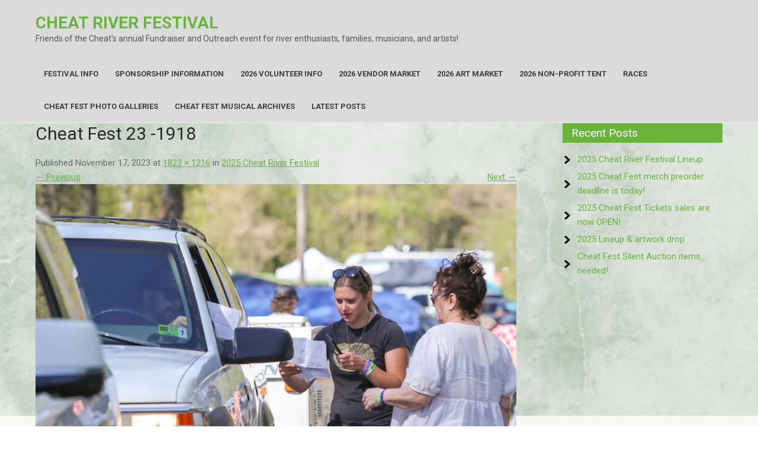

--- FILE ---
content_type: text/html; charset=UTF-8
request_url: https://cheatfest.org/accomodations/cheat-fest-23-1918/
body_size: 5757
content:
<!DOCTYPE html>
<html lang="en-US">
<head>
<meta charset="UTF-8">
<meta name="viewport" content="width=device-width">
<link rel="profile" href="https://gmpg.org/xfn/11">
<title>Cheat Fest 23 -1918 &#8211; Cheat River Festival</title>
<link rel='dns-prefetch' href='//s0.wp.com' />
<link rel='dns-prefetch' href='//secure.gravatar.com' />
<link rel='dns-prefetch' href='//fonts.googleapis.com' />
<link rel='dns-prefetch' href='//s.w.org' />
<link rel="alternate" type="application/rss+xml" title="Cheat River Festival &raquo; Feed" href="https://cheatfest.org/feed/" />
<link rel="alternate" type="application/rss+xml" title="Cheat River Festival &raquo; Comments Feed" href="https://cheatfest.org/comments/feed/" />
		<script type="text/javascript">
			window._wpemojiSettings = {"baseUrl":"https:\/\/s.w.org\/images\/core\/emoji\/11\/72x72\/","ext":".png","svgUrl":"https:\/\/s.w.org\/images\/core\/emoji\/11\/svg\/","svgExt":".svg","source":{"concatemoji":"https:\/\/cheatfest.org\/wp-includes\/js\/wp-emoji-release.min.js?ver=4.9.28"}};
			!function(e,a,t){var n,r,o,i=a.createElement("canvas"),p=i.getContext&&i.getContext("2d");function s(e,t){var a=String.fromCharCode;p.clearRect(0,0,i.width,i.height),p.fillText(a.apply(this,e),0,0);e=i.toDataURL();return p.clearRect(0,0,i.width,i.height),p.fillText(a.apply(this,t),0,0),e===i.toDataURL()}function c(e){var t=a.createElement("script");t.src=e,t.defer=t.type="text/javascript",a.getElementsByTagName("head")[0].appendChild(t)}for(o=Array("flag","emoji"),t.supports={everything:!0,everythingExceptFlag:!0},r=0;r<o.length;r++)t.supports[o[r]]=function(e){if(!p||!p.fillText)return!1;switch(p.textBaseline="top",p.font="600 32px Arial",e){case"flag":return s([55356,56826,55356,56819],[55356,56826,8203,55356,56819])?!1:!s([55356,57332,56128,56423,56128,56418,56128,56421,56128,56430,56128,56423,56128,56447],[55356,57332,8203,56128,56423,8203,56128,56418,8203,56128,56421,8203,56128,56430,8203,56128,56423,8203,56128,56447]);case"emoji":return!s([55358,56760,9792,65039],[55358,56760,8203,9792,65039])}return!1}(o[r]),t.supports.everything=t.supports.everything&&t.supports[o[r]],"flag"!==o[r]&&(t.supports.everythingExceptFlag=t.supports.everythingExceptFlag&&t.supports[o[r]]);t.supports.everythingExceptFlag=t.supports.everythingExceptFlag&&!t.supports.flag,t.DOMReady=!1,t.readyCallback=function(){t.DOMReady=!0},t.supports.everything||(n=function(){t.readyCallback()},a.addEventListener?(a.addEventListener("DOMContentLoaded",n,!1),e.addEventListener("load",n,!1)):(e.attachEvent("onload",n),a.attachEvent("onreadystatechange",function(){"complete"===a.readyState&&t.readyCallback()})),(n=t.source||{}).concatemoji?c(n.concatemoji):n.wpemoji&&n.twemoji&&(c(n.twemoji),c(n.wpemoji)))}(window,document,window._wpemojiSettings);
		</script>
		<style type="text/css">
img.wp-smiley,
img.emoji {
	display: inline !important;
	border: none !important;
	box-shadow: none !important;
	height: 1em !important;
	width: 1em !important;
	margin: 0 .07em !important;
	vertical-align: -0.1em !important;
	background: none !important;
	padding: 0 !important;
}
</style>
<link rel='stylesheet' id='econature-lite-font-css'  href='https://fonts.googleapis.com/css?family=Roboto%3A300%2C400%2C500%2C600%2C700%7CRoboto+Condensed%3A700&#038;ver=4.9.28' type='text/css' media='all' />
<link rel='stylesheet' id='econature-lite-basic-style-css'  href='https://cheatfest.org/wp-content/themes/econature-lite/style.css?ver=4.9.28' type='text/css' media='all' />
<link rel='stylesheet' id='econature-lite-responsive-style-css'  href='https://cheatfest.org/wp-content/themes/econature-lite/css/theme-responsive.css?ver=4.9.28' type='text/css' media='all' />
<link rel='stylesheet' id='nivo-style-css'  href='https://cheatfest.org/wp-content/themes/econature-lite/css/nivo-slider.css?ver=4.9.28' type='text/css' media='all' />
<link rel='stylesheet' id='font-awesome-style-css'  href='https://cheatfest.org/wp-content/themes/econature-lite/css/font-awesome.css?ver=4.9.28' type='text/css' media='all' />
<link rel='stylesheet' id='jetpack_css-css'  href='https://cheatfest.org/wp-content/plugins/jetpack/css/jetpack.css?ver=6.9.4' type='text/css' media='all' />
<script type='text/javascript' src='https://cheatfest.org/wp-includes/js/jquery/jquery.js?ver=1.12.4'></script>
<script type='text/javascript' src='https://cheatfest.org/wp-includes/js/jquery/jquery-migrate.min.js?ver=1.4.1'></script>
<script type='text/javascript' src='https://cheatfest.org/wp-content/themes/econature-lite/js/jquery.nivo.slider.js?ver=4.9.28'></script>
<script type='text/javascript' src='https://cheatfest.org/wp-content/themes/econature-lite/js/custom.js?ver=4.9.28'></script>
<link rel='https://api.w.org/' href='https://cheatfest.org/wp-json/' />
<link rel="EditURI" type="application/rsd+xml" title="RSD" href="https://cheatfest.org/xmlrpc.php?rsd" />
<link rel="wlwmanifest" type="application/wlwmanifest+xml" href="https://cheatfest.org/wp-includes/wlwmanifest.xml" /> 
<meta name="generator" content="WordPress 4.9.28" />
<link rel='shortlink' href='https://wp.me/a76l0o-15S' />
<link rel="alternate" type="application/json+oembed" href="https://cheatfest.org/wp-json/oembed/1.0/embed?url=https%3A%2F%2Fcheatfest.org%2Faccomodations%2Fcheat-fest-23-1918%2F" />
<link rel="alternate" type="text/xml+oembed" href="https://cheatfest.org/wp-json/oembed/1.0/embed?url=https%3A%2F%2Fcheatfest.org%2Faccomodations%2Fcheat-fest-23-1918%2F&#038;format=xml" />

<link rel='dns-prefetch' href='//v0.wordpress.com'/>
<link rel='dns-prefetch' href='//jetpack.wordpress.com'/>
<link rel='dns-prefetch' href='//s0.wp.com'/>
<link rel='dns-prefetch' href='//s1.wp.com'/>
<link rel='dns-prefetch' href='//s2.wp.com'/>
<link rel='dns-prefetch' href='//public-api.wordpress.com'/>
<link rel='dns-prefetch' href='//0.gravatar.com'/>
<link rel='dns-prefetch' href='//1.gravatar.com'/>
<link rel='dns-prefetch' href='//2.gravatar.com'/>
<link rel='dns-prefetch' href='//widgets.wp.com'/>
<link rel='dns-prefetch' href='//i0.wp.com'/>
<link rel='dns-prefetch' href='//i1.wp.com'/>
<link rel='dns-prefetch' href='//i2.wp.com'/>
<style type='text/css'>img#wpstats{display:none}</style><style>
	a,
	.tm_client strong,
	.postmeta a:hover,
	#sidebar ul li a:hover,
	.blog-post h3.entry-title,
	a.blog-more:hover,
	#commentform input#submit,
	input.search-submit,
	.blog-date .date,
	.sitenav ul li.current_page_item a,
	.sitenav ul li a:hover, 
	.sitenav ul li.current_page_item ul li a:hover{
		color:#6ab43e;
	}
	h3.widget-title,
	.nav-links .current,
	.nav-links a:hover,
	p.form-submit input[type="submit"],
	.header-btn a,
	.nature-slider .inner-caption .sliderbtn,
	.read-more,
	.nivo-controlNav a,
	.header-top-head,
	.intro-content .section_head h2.section_title:after,
	.feat-box{
		background-color:#6ab43e;
	}
	#header{
		background-color:#dbdbdb;
	}
	.copyright-wrapper{
		background-color:#1d4c00;
	}
</style>
	<style type="text/css">
			#header{
			background-image: url();
			background-position: center top;
		}
		h1.site-title a { color:#6ab43e;}
		
	</style>
	<style type="text/css" id="custom-background-css">
body.custom-background { background-image: url("https://cheatfest.org/wp-content/uploads/2023/01/My-project-1-32.png"); background-position: center center; background-size: cover; background-repeat: no-repeat; background-attachment: fixed; }
</style>

<!-- Jetpack Open Graph Tags -->
<meta property="og:type" content="article" />
<meta property="og:title" content="Cheat Fest 23 -1918" />
<meta property="og:url" content="https://cheatfest.org/accomodations/cheat-fest-23-1918/" />
<meta property="og:description" content="Visit the post for more." />
<meta property="article:published_time" content="2023-11-17T16:02:26+00:00" />
<meta property="article:modified_time" content="2023-11-17T16:02:26+00:00" />
<meta property="og:site_name" content="Cheat River Festival" />
<meta property="og:image" content="https://cheatfest.org/wp-content/uploads/2023/11/Cheat-Fest-23-1918.jpg" />
<meta property="og:locale" content="en_US" />
<meta name="twitter:site" content="@CheatFest2019" />
<meta name="twitter:text:title" content="Cheat Fest 23 -1918" />
<meta name="twitter:image" content="https://i0.wp.com/cheatfest.org/wp-content/uploads/2024/02/cropped-2024-Artwork-Socials-No-Bands-17-sml.jpg?fit=240%2C240&amp;ssl=1" />
<meta name="twitter:card" content="summary" />
<meta name="twitter:description" content="Visit the post for more." />

<!-- End Jetpack Open Graph Tags -->
<link rel="icon" href="https://i0.wp.com/cheatfest.org/wp-content/uploads/2024/02/cropped-2024-Artwork-Socials-No-Bands-17-sml.jpg?fit=32%2C32&#038;ssl=1" sizes="32x32" />
<link rel="icon" href="https://i0.wp.com/cheatfest.org/wp-content/uploads/2024/02/cropped-2024-Artwork-Socials-No-Bands-17-sml.jpg?fit=192%2C192&#038;ssl=1" sizes="192x192" />
<link rel="apple-touch-icon-precomposed" href="https://i0.wp.com/cheatfest.org/wp-content/uploads/2024/02/cropped-2024-Artwork-Socials-No-Bands-17-sml.jpg?fit=180%2C180&#038;ssl=1" />
<meta name="msapplication-TileImage" content="https://i0.wp.com/cheatfest.org/wp-content/uploads/2024/02/cropped-2024-Artwork-Socials-No-Bands-17-sml.jpg?fit=270%2C270&#038;ssl=1" />
</head>

<body class="attachment attachment-template-default attachmentid-4208 attachment-jpeg custom-background">
<a class="skip-link screen-reader-text" href="#sitemain">
	Skip to content</a>

<header id="header" class="header">
	<div class="container">
		<div class="flex-box">
			<div class="head-left">
				<div class="site-logo">
										<div class="site-title-desc">
						<h1 class="site-title">
							<a href="https://cheatfest.org/" rel="home">Cheat River Festival</a>
						</h1>
						<p class="site-description">Friends of the Cheat&#039;s annual Fundraiser and Outreach event for river enthusiasts, families, musicians, and artists!</p>					</div><!-- site-title-desc -->
				</div><!-- site-logo -->
			</div>
			
			<div class="head-right">
				<div class="toggle">
					<a class="toggleMenu" href="#">Menu</a>
				</div><!-- toggle --> 	
				<nav id="main-navigation" class="site-navigation primary-navigation sitenav" role="navigation">		
					<div class="menu-homemenu-container"><ul id="menu-homemenu" class="menu"><li id="menu-item-3443" class="menu-item menu-item-type-post_type menu-item-object-page menu-item-has-children menu-item-3443"><a href="https://cheatfest.org/festival-info/">Festival Info</a>
<ul class="sub-menu">
	<li id="menu-item-3444" class="menu-item menu-item-type-post_type menu-item-object-page menu-item-3444"><a href="https://cheatfest.org/faq/">FAQ</a></li>
	<li id="menu-item-3461" class="menu-item menu-item-type-post_type menu-item-object-page menu-item-3461"><a href="https://cheatfest.org/amenities/">Local Amenities</a></li>
	<li id="menu-item-3454" class="menu-item menu-item-type-post_type menu-item-object-page menu-item-3454"><a href="https://cheatfest.org/accomodations-2/">Campsites and Accommodations</a></li>
	<li id="menu-item-3451" class="menu-item menu-item-type-post_type menu-item-object-page menu-item-3451"><a href="https://cheatfest.org/directions/">Directions</a></li>
	<li id="menu-item-3460" class="menu-item menu-item-type-post_type menu-item-object-page menu-item-3460"><a href="https://cheatfest.org/parking/">Cheat Fest Maps</a></li>
	<li id="menu-item-3452" class="menu-item menu-item-type-post_type menu-item-object-page menu-item-3452"><a href="https://cheatfest.org/the-carpool-contest/">The Carpool Contest</a></li>
</ul>
</li>
<li id="menu-item-3854" class="menu-item menu-item-type-post_type menu-item-object-page menu-item-3854"><a href="https://cheatfest.org/sponsorshipinfo/">Sponsorship Information</a></li>
<li id="menu-item-3456" class="menu-item menu-item-type-post_type menu-item-object-page menu-item-3456"><a href="https://cheatfest.org/volunteer/">2026 Volunteer Info</a></li>
<li id="menu-item-5122" class="menu-item menu-item-type-post_type menu-item-object-page menu-item-5122"><a href="https://cheatfest.org/vendor-market/">2026 Vendor Market</a></li>
<li id="menu-item-5178" class="menu-item menu-item-type-post_type menu-item-object-page menu-item-5178"><a href="https://cheatfest.org/the-art-market/">2026 Art Market</a></li>
<li id="menu-item-5184" class="menu-item menu-item-type-post_type menu-item-object-page menu-item-5184"><a href="https://cheatfest.org/non-profit-tent/">2026 Non-Profit Tent</a></li>
<li id="menu-item-4372" class="menu-item menu-item-type-post_type menu-item-object-page menu-item-4372"><a href="https://cheatfest.org/races-2/">Races</a></li>
<li id="menu-item-4588" class="menu-item menu-item-type-post_type menu-item-object-page menu-item-has-children menu-item-4588"><a href="https://cheatfest.org/cheat-fest-photo-galleries/">Cheat Fest Photo Galleries</a>
<ul class="sub-menu">
	<li id="menu-item-5149" class="menu-item menu-item-type-post_type menu-item-object-page menu-item-5149"><a href="https://cheatfest.org/2025-cheat-fest-photo-gallery/">2025 Cheat Fest Photo Gallery</a></li>
	<li id="menu-item-4661" class="menu-item menu-item-type-post_type menu-item-object-page menu-item-4661"><a href="https://cheatfest.org/4656-2/">2024 Cheat Fest Photo Gallery</a></li>
	<li id="menu-item-4589" class="menu-item menu-item-type-post_type menu-item-object-page menu-item-4589"><a href="https://cheatfest.org/2023-cheat-fest-photo-gallery/">2023 Cheat Fest Photo Gallery</a></li>
	<li id="menu-item-4590" class="menu-item menu-item-type-post_type menu-item-object-page menu-item-4590"><a href="https://cheatfest.org/2022-cheat-fest-photo-gallery/">2022 Cheat Fest Photo Gallery</a></li>
</ul>
</li>
<li id="menu-item-3131" class="menu-item menu-item-type-post_type menu-item-object-page menu-item-has-children menu-item-3131"><a href="https://cheatfest.org/cheat-fest-musical-archives/">Cheat Fest Musical Archives</a>
<ul class="sub-menu">
	<li id="menu-item-4863" class="menu-item menu-item-type-post_type menu-item-object-page menu-item-4863"><a href="https://cheatfest.org/2025-lineup/">2025 Lineup</a></li>
	<li id="menu-item-4799" class="menu-item menu-item-type-post_type menu-item-object-page menu-item-4799"><a href="https://cheatfest.org/2024-festival-lineup/">2024 Lineup</a></li>
	<li id="menu-item-4190" class="menu-item menu-item-type-post_type menu-item-object-page menu-item-4190"><a href="https://cheatfest.org/2023-lineup/">2023 lineup</a></li>
	<li id="menu-item-4197" class="menu-item menu-item-type-post_type menu-item-object-page menu-item-4197"><a href="https://cheatfest.org/2022-lineup/">2022 Lineup</a></li>
	<li id="menu-item-3125" class="menu-item menu-item-type-post_type menu-item-object-page menu-item-3125"><a href="https://cheatfest.org/cheat-fest-from-home-2020/">2020 Cheat Fest From Home Archive</a></li>
	<li id="menu-item-2370" class="menu-item menu-item-type-post_type menu-item-object-page menu-item-2370"><a href="https://cheatfest.org/2019-lineup/">2019 Lineup</a></li>
	<li id="menu-item-1874" class="menu-item menu-item-type-post_type menu-item-object-page menu-item-1874"><a href="https://cheatfest.org/music/2018-lineup/">2018 Lineup</a></li>
	<li id="menu-item-1344" class="menu-item menu-item-type-post_type menu-item-object-page menu-item-1344"><a href="https://cheatfest.org/music/2017-lineup/">2017 Lineup</a></li>
	<li id="menu-item-1010" class="menu-item menu-item-type-post_type menu-item-object-page menu-item-1010"><a href="https://cheatfest.org/music/2016-lineup/">2016 Lineup</a></li>
	<li id="menu-item-1009" class="menu-item menu-item-type-post_type menu-item-object-page menu-item-1009"><a href="https://cheatfest.org/music/2015-lineup/">2015 Lineup</a></li>
</ul>
</li>
<li id="menu-item-1485" class="menu-item menu-item-type-post_type menu-item-object-page menu-item-1485"><a href="https://cheatfest.org/latest-posts/">Latest Posts</a></li>
</ul></div>				</nav>
			</div><!-- header right -->
			
						
		</div><!-- flex-box -->
	</div><!-- wrap -->
</header><!-- header -->

<div id="navigation">
	<div class="container">
		
	</div>
</div><!-- navigation --><div class="container">
     <div class="page_content">
        <section class="site-main">
			                <article id="post-4208" class="post-4208 attachment type-attachment status-inherit hentry">
                    <header class="entry-header">
                        <h1 class="entry-title">Cheat Fest 23 -1918</h1>                        <div class="entry-meta">
                            Published November 17, 2023 at <a href="https://cheatfest.org/wp-content/uploads/2023/11/Cheat-Fest-23-1918.jpg">1823 &times; 1216</a> in <a href="https://cheatfest.org/accomodations/">2025 Cheat River Festival</a>                        </div><!-- .entry-meta -->
                        <nav role="navigation" id="image-navigation" class="image-navigation">
                            <div class="nav-previous"><a href='https://cheatfest.org/accomodations/cheat-fest-23-1893/'>&larr; Previous</a></div>
                            <div class="nav-next"><a href='https://cheatfest.org/accomodations/cheat-fest-23-1939/'>Next &rarr;</a></div>
                        </nav><!-- #image-navigation -->
                    </header><!-- .entry-header -->
                    <div class="entry-content">
                        <div class="entry-attachment">
                            <div class="attachment">
                                <a href="https://cheatfest.org/accomodations/1st-place-winner-geoff-calhoun/" rel="attachment"><img width="1200" height="800" src="https://i2.wp.com/cheatfest.org/wp-content/uploads/2023/11/Cheat-Fest-23-1918.jpg?fit=1200%2C800&amp;ssl=1" class="attachment-1200x1200 size-1200x1200" alt="" srcset="https://i2.wp.com/cheatfest.org/wp-content/uploads/2023/11/Cheat-Fest-23-1918.jpg?w=1823&amp;ssl=1 1823w, https://i2.wp.com/cheatfest.org/wp-content/uploads/2023/11/Cheat-Fest-23-1918.jpg?resize=300%2C200&amp;ssl=1 300w, https://i2.wp.com/cheatfest.org/wp-content/uploads/2023/11/Cheat-Fest-23-1918.jpg?resize=768%2C512&amp;ssl=1 768w, https://i2.wp.com/cheatfest.org/wp-content/uploads/2023/11/Cheat-Fest-23-1918.jpg?resize=1024%2C683&amp;ssl=1 1024w, https://i2.wp.com/cheatfest.org/wp-content/uploads/2023/11/Cheat-Fest-23-1918.jpg?resize=1440%2C961&amp;ssl=1 1440w" sizes="(max-width: 1200px) 100vw, 1200px" data-attachment-id="4208" data-permalink="https://cheatfest.org/accomodations/cheat-fest-23-1918/" data-orig-file="https://i2.wp.com/cheatfest.org/wp-content/uploads/2023/11/Cheat-Fest-23-1918.jpg?fit=1823%2C1216&amp;ssl=1" data-orig-size="1823,1216" data-comments-opened="0" data-image-meta="{&quot;aperture&quot;:&quot;0&quot;,&quot;credit&quot;:&quot;&quot;,&quot;camera&quot;:&quot;&quot;,&quot;caption&quot;:&quot;&quot;,&quot;created_timestamp&quot;:&quot;0&quot;,&quot;copyright&quot;:&quot;&quot;,&quot;focal_length&quot;:&quot;0&quot;,&quot;iso&quot;:&quot;0&quot;,&quot;shutter_speed&quot;:&quot;0&quot;,&quot;title&quot;:&quot;&quot;,&quot;orientation&quot;:&quot;0&quot;}" data-image-title="Cheat Fest 23 -1918" data-image-description="" data-medium-file="https://i2.wp.com/cheatfest.org/wp-content/uploads/2023/11/Cheat-Fest-23-1918.jpg?fit=300%2C200&amp;ssl=1" data-large-file="https://i2.wp.com/cheatfest.org/wp-content/uploads/2023/11/Cheat-Fest-23-1918.jpg?fit=1024%2C683&amp;ssl=1" /></a>                            </div><!-- .attachment -->
                                                    </div><!-- .entry-attachment -->
                        <div class='sharedaddy sd-block sd-like jetpack-likes-widget-wrapper jetpack-likes-widget-unloaded' id='like-post-wrapper-104945068-4208-697ebd298d27d' data-src='https://widgets.wp.com/likes/#blog_id=104945068&amp;post_id=4208&amp;origin=cheatfest.org&amp;obj_id=104945068-4208-697ebd298d27d' data-name='like-post-frame-104945068-4208-697ebd298d27d'><h3 class="sd-title">Like this:</h3><div class='likes-widget-placeholder post-likes-widget-placeholder' style='height: 55px;'><span class='button'><span>Like</span></span> <span class="loading">Loading...</span></div><span class='sd-text-color'></span><a class='sd-link-color'></a></div>                    </div><!-- .entry-content -->
                                    </article><!-- #post-## -->
                                    </section>
        <div id="sidebar">
    
    		<aside id="recent-posts-2" class="widget widget_recent_entries">		<h3 class="widget-title">Recent Posts</h3>		<ul>
											<li>
					<a href="https://cheatfest.org/4940-2/">2025 Cheat River Festival Lineup</a>
									</li>
											<li>
					<a href="https://cheatfest.org/4923-2/">2025 Cheat Fest merch preorder deadline is today!</a>
									</li>
											<li>
					<a href="https://cheatfest.org/4893-2/">2025 Cheat Fest Tickets sales are now OPEN!</a>
									</li>
											<li>
					<a href="https://cheatfest.org/2025-lineup-artwork-drop/">2025 Lineup &#038; artwork drop</a>
									</li>
											<li>
					<a href="https://cheatfest.org/4557-2/">Cheat Fest Silent Auction items needed!</a>
									</li>
					</ul>
		</aside>	
</div><!-- sidebar -->
        <div class="clear"></div>
    </div>
</div>
</div><!-- main-container -->

<div class="copyright-wrapper">
        	<div class="container">
                <div class="copyright">
                    	<p><a href="https://cheatfest.org/" rel="home">Cheat River Festival  2026 . Powered by WordPress</p>               
                </div><!-- copyright --><div class="clear"></div>           
            </div><!-- container -->
        </div>
    </div>
        
	<div style="display:none">
	</div>
<script type='text/javascript' src='https://cheatfest.org/wp-content/plugins/jetpack/_inc/build/photon/photon.min.js?ver=20130122'></script>
<script type='text/javascript' src='https://s0.wp.com/wp-content/js/devicepx-jetpack.js?ver=202605'></script>
<script type='text/javascript' src='https://secure.gravatar.com/js/gprofiles.js?ver=2026Febaa'></script>
<script type='text/javascript'>
/* <![CDATA[ */
var WPGroHo = {"my_hash":""};
/* ]]> */
</script>
<script type='text/javascript' src='https://cheatfest.org/wp-content/plugins/jetpack/modules/wpgroho.js?ver=4.9.28'></script>
<script type='text/javascript'>
/* <![CDATA[ */
var NavigationScreenReaderText = [];
/* ]]> */
</script>
<script type='text/javascript' src='https://cheatfest.org/wp-content/themes/econature-lite/js/navigation.js?ver=20190715'></script>
<script type='text/javascript' src='https://cheatfest.org/wp-includes/js/wp-embed.min.js?ver=4.9.28'></script>
<script type='text/javascript' src='https://cheatfest.org/wp-content/plugins/jetpack/_inc/build/postmessage.min.js?ver=6.9.4'></script>
<script type='text/javascript' src='https://cheatfest.org/wp-content/plugins/jetpack/_inc/build/jquery.jetpack-resize.min.js?ver=6.9.4'></script>
<script type='text/javascript' src='https://cheatfest.org/wp-content/plugins/jetpack/_inc/build/likes/queuehandler.min.js?ver=6.9.4'></script>
	<iframe src='https://widgets.wp.com/likes/master.html?ver=202605#ver=202605' scrolling='no' id='likes-master' name='likes-master' style='display:none;'></iframe>
	<div id='likes-other-gravatars'><div class="likes-text"><span>%d</span> bloggers like this:</div><ul class="wpl-avatars sd-like-gravatars"></ul></div>
	<script type='text/javascript' src='https://stats.wp.com/e-202605.js' async='async' defer='defer'></script>
<script type='text/javascript'>
	_stq = window._stq || [];
	_stq.push([ 'view', {v:'ext',j:'1:6.9.4',blog:'104945068',post:'4208',tz:'-5',srv:'cheatfest.org'} ]);
	_stq.push([ 'clickTrackerInit', '104945068', '4208' ]);
</script>

</body>
</html>